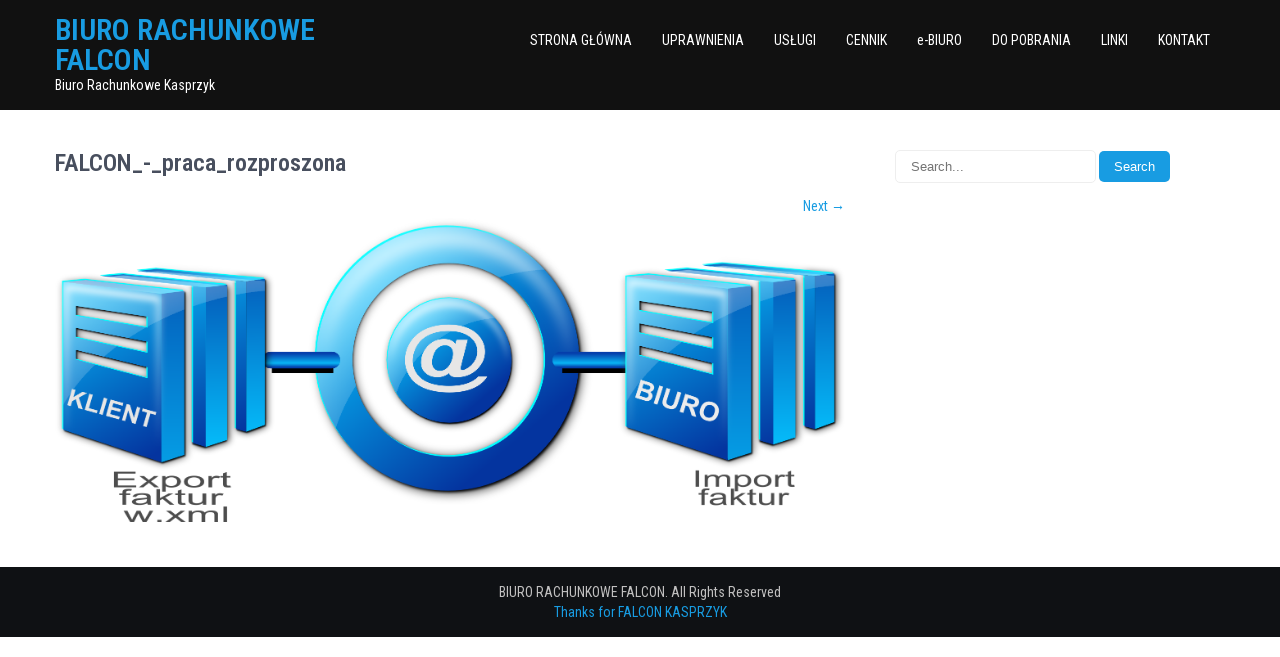

--- FILE ---
content_type: text/html; charset=UTF-8
request_url: http://biuro-falcon.pl/e-biuro/e-optima/falcon_-_praca_rozproszona/
body_size: 8553
content:
<!DOCTYPE html>
<html dir="ltr" lang="pl-PL" prefix="og: https://ogp.me/ns#">
<head>
<meta charset="UTF-8">
<meta name="viewport" content="width=device-width, initial-scale=1">
<link rel="profile" href="http://gmpg.org/xfn/11">
<title>FALCON_-_praca_rozproszona | BIURO RACHUNKOWE FALCON</title>

		<!-- All in One SEO 4.9.3 - aioseo.com -->
	<meta name="robots" content="max-image-preview:large" />
	<link rel="canonical" href="http://biuro-falcon.pl/e-biuro/e-optima/falcon_-_praca_rozproszona/#main" />
	<meta name="generator" content="All in One SEO (AIOSEO) 4.9.3" />
		<meta property="og:locale" content="pl_PL" />
		<meta property="og:site_name" content="BIURO RACHUNKOWE FALCON | Biuro Rachunkowe Kasprzyk" />
		<meta property="og:type" content="article" />
		<meta property="og:title" content="FALCON_-_praca_rozproszona | BIURO RACHUNKOWE FALCON" />
		<meta property="og:url" content="http://biuro-falcon.pl/e-biuro/e-optima/falcon_-_praca_rozproszona/#main" />
		<meta property="article:published_time" content="2016-08-25T18:42:39+00:00" />
		<meta property="article:modified_time" content="2016-09-11T17:00:29+00:00" />
		<meta name="twitter:card" content="summary" />
		<meta name="twitter:title" content="FALCON_-_praca_rozproszona | BIURO RACHUNKOWE FALCON" />
		<script type="application/ld+json" class="aioseo-schema">
			{"@context":"https:\/\/schema.org","@graph":[{"@type":"BreadcrumbList","@id":"http:\/\/biuro-falcon.pl\/e-biuro\/e-optima\/falcon_-_praca_rozproszona\/#main#breadcrumblist","itemListElement":[{"@type":"ListItem","@id":"http:\/\/biuro-falcon.pl#listItem","position":1,"name":"Home","item":"http:\/\/biuro-falcon.pl","nextItem":{"@type":"ListItem","@id":"http:\/\/biuro-falcon.pl\/e-biuro\/e-optima\/falcon_-_praca_rozproszona\/#main#listItem","name":"FALCON_-_praca_rozproszona"}},{"@type":"ListItem","@id":"http:\/\/biuro-falcon.pl\/e-biuro\/e-optima\/falcon_-_praca_rozproszona\/#main#listItem","position":2,"name":"FALCON_-_praca_rozproszona","previousItem":{"@type":"ListItem","@id":"http:\/\/biuro-falcon.pl#listItem","name":"Home"}}]},{"@type":"ItemPage","@id":"http:\/\/biuro-falcon.pl\/e-biuro\/e-optima\/falcon_-_praca_rozproszona\/#main#itempage","url":"http:\/\/biuro-falcon.pl\/e-biuro\/e-optima\/falcon_-_praca_rozproszona\/#main","name":"FALCON_-_praca_rozproszona | BIURO RACHUNKOWE FALCON","inLanguage":"pl-PL","isPartOf":{"@id":"http:\/\/biuro-falcon.pl\/#website"},"breadcrumb":{"@id":"http:\/\/biuro-falcon.pl\/e-biuro\/e-optima\/falcon_-_praca_rozproszona\/#main#breadcrumblist"},"author":{"@id":"http:\/\/biuro-falcon.pl\/author\/admin\/#author"},"creator":{"@id":"http:\/\/biuro-falcon.pl\/author\/admin\/#author"},"datePublished":"2016-08-25T18:42:39+00:00","dateModified":"2016-09-11T17:00:29+00:00"},{"@type":"Person","@id":"http:\/\/biuro-falcon.pl\/#person","name":"admin","image":{"@type":"ImageObject","@id":"http:\/\/biuro-falcon.pl\/e-biuro\/e-optima\/falcon_-_praca_rozproszona\/#main#personImage","url":"https:\/\/secure.gravatar.com\/avatar\/2ea1e3e6d120997609784c3ec3ec5f655a198e4c2626d564795eac4c2db180b3?s=96&d=mm&r=g","width":96,"height":96,"caption":"admin"}},{"@type":"Person","@id":"http:\/\/biuro-falcon.pl\/author\/admin\/#author","url":"http:\/\/biuro-falcon.pl\/author\/admin\/","name":"admin","image":{"@type":"ImageObject","@id":"http:\/\/biuro-falcon.pl\/e-biuro\/e-optima\/falcon_-_praca_rozproszona\/#main#authorImage","url":"https:\/\/secure.gravatar.com\/avatar\/2ea1e3e6d120997609784c3ec3ec5f655a198e4c2626d564795eac4c2db180b3?s=96&d=mm&r=g","width":96,"height":96,"caption":"admin"}},{"@type":"WebSite","@id":"http:\/\/biuro-falcon.pl\/#website","url":"http:\/\/biuro-falcon.pl\/","name":"BIURO RACHUNKOWE FALCON","description":"Biuro Rachunkowe Kasprzyk","inLanguage":"pl-PL","publisher":{"@id":"http:\/\/biuro-falcon.pl\/#person"}}]}
		</script>
		<!-- All in One SEO -->

<link rel='dns-prefetch' href='//fonts.googleapis.com' />
<link rel='dns-prefetch' href='//www.googletagmanager.com' />
<link rel="alternate" type="application/rss+xml" title="BIURO RACHUNKOWE FALCON &raquo; Kanał z wpisami" href="http://biuro-falcon.pl/feed/" />
<link rel="alternate" type="application/rss+xml" title="BIURO RACHUNKOWE FALCON &raquo; Kanał z komentarzami" href="http://biuro-falcon.pl/comments/feed/" />
<link rel="alternate" title="oEmbed (JSON)" type="application/json+oembed" href="http://biuro-falcon.pl/wp-json/oembed/1.0/embed?url=http%3A%2F%2Fbiuro-falcon.pl%2Fe-biuro%2Fe-optima%2Ffalcon_-_praca_rozproszona%2F%23main" />
<link rel="alternate" title="oEmbed (XML)" type="text/xml+oembed" href="http://biuro-falcon.pl/wp-json/oembed/1.0/embed?url=http%3A%2F%2Fbiuro-falcon.pl%2Fe-biuro%2Fe-optima%2Ffalcon_-_praca_rozproszona%2F%23main&#038;format=xml" />
		<!-- This site uses the Google Analytics by MonsterInsights plugin v9.11.1 - Using Analytics tracking - https://www.monsterinsights.com/ -->
		<!-- Note: MonsterInsights is not currently configured on this site. The site owner needs to authenticate with Google Analytics in the MonsterInsights settings panel. -->
					<!-- No tracking code set -->
				<!-- / Google Analytics by MonsterInsights -->
		<style id='wp-img-auto-sizes-contain-inline-css' type='text/css'>
img:is([sizes=auto i],[sizes^="auto," i]){contain-intrinsic-size:3000px 1500px}
/*# sourceURL=wp-img-auto-sizes-contain-inline-css */
</style>
<style id='wp-emoji-styles-inline-css' type='text/css'>

	img.wp-smiley, img.emoji {
		display: inline !important;
		border: none !important;
		box-shadow: none !important;
		height: 1em !important;
		width: 1em !important;
		margin: 0 0.07em !important;
		vertical-align: -0.1em !important;
		background: none !important;
		padding: 0 !important;
	}
/*# sourceURL=wp-emoji-styles-inline-css */
</style>
<style id='wp-block-library-inline-css' type='text/css'>
:root{--wp-block-synced-color:#7a00df;--wp-block-synced-color--rgb:122,0,223;--wp-bound-block-color:var(--wp-block-synced-color);--wp-editor-canvas-background:#ddd;--wp-admin-theme-color:#007cba;--wp-admin-theme-color--rgb:0,124,186;--wp-admin-theme-color-darker-10:#006ba1;--wp-admin-theme-color-darker-10--rgb:0,107,160.5;--wp-admin-theme-color-darker-20:#005a87;--wp-admin-theme-color-darker-20--rgb:0,90,135;--wp-admin-border-width-focus:2px}@media (min-resolution:192dpi){:root{--wp-admin-border-width-focus:1.5px}}.wp-element-button{cursor:pointer}:root .has-very-light-gray-background-color{background-color:#eee}:root .has-very-dark-gray-background-color{background-color:#313131}:root .has-very-light-gray-color{color:#eee}:root .has-very-dark-gray-color{color:#313131}:root .has-vivid-green-cyan-to-vivid-cyan-blue-gradient-background{background:linear-gradient(135deg,#00d084,#0693e3)}:root .has-purple-crush-gradient-background{background:linear-gradient(135deg,#34e2e4,#4721fb 50%,#ab1dfe)}:root .has-hazy-dawn-gradient-background{background:linear-gradient(135deg,#faaca8,#dad0ec)}:root .has-subdued-olive-gradient-background{background:linear-gradient(135deg,#fafae1,#67a671)}:root .has-atomic-cream-gradient-background{background:linear-gradient(135deg,#fdd79a,#004a59)}:root .has-nightshade-gradient-background{background:linear-gradient(135deg,#330968,#31cdcf)}:root .has-midnight-gradient-background{background:linear-gradient(135deg,#020381,#2874fc)}:root{--wp--preset--font-size--normal:16px;--wp--preset--font-size--huge:42px}.has-regular-font-size{font-size:1em}.has-larger-font-size{font-size:2.625em}.has-normal-font-size{font-size:var(--wp--preset--font-size--normal)}.has-huge-font-size{font-size:var(--wp--preset--font-size--huge)}.has-text-align-center{text-align:center}.has-text-align-left{text-align:left}.has-text-align-right{text-align:right}.has-fit-text{white-space:nowrap!important}#end-resizable-editor-section{display:none}.aligncenter{clear:both}.items-justified-left{justify-content:flex-start}.items-justified-center{justify-content:center}.items-justified-right{justify-content:flex-end}.items-justified-space-between{justify-content:space-between}.screen-reader-text{border:0;clip-path:inset(50%);height:1px;margin:-1px;overflow:hidden;padding:0;position:absolute;width:1px;word-wrap:normal!important}.screen-reader-text:focus{background-color:#ddd;clip-path:none;color:#444;display:block;font-size:1em;height:auto;left:5px;line-height:normal;padding:15px 23px 14px;text-decoration:none;top:5px;width:auto;z-index:100000}html :where(.has-border-color){border-style:solid}html :where([style*=border-top-color]){border-top-style:solid}html :where([style*=border-right-color]){border-right-style:solid}html :where([style*=border-bottom-color]){border-bottom-style:solid}html :where([style*=border-left-color]){border-left-style:solid}html :where([style*=border-width]){border-style:solid}html :where([style*=border-top-width]){border-top-style:solid}html :where([style*=border-right-width]){border-right-style:solid}html :where([style*=border-bottom-width]){border-bottom-style:solid}html :where([style*=border-left-width]){border-left-style:solid}html :where(img[class*=wp-image-]){height:auto;max-width:100%}:where(figure){margin:0 0 1em}html :where(.is-position-sticky){--wp-admin--admin-bar--position-offset:var(--wp-admin--admin-bar--height,0px)}@media screen and (max-width:600px){html :where(.is-position-sticky){--wp-admin--admin-bar--position-offset:0px}}

/*# sourceURL=wp-block-library-inline-css */
</style><style id='global-styles-inline-css' type='text/css'>
:root{--wp--preset--aspect-ratio--square: 1;--wp--preset--aspect-ratio--4-3: 4/3;--wp--preset--aspect-ratio--3-4: 3/4;--wp--preset--aspect-ratio--3-2: 3/2;--wp--preset--aspect-ratio--2-3: 2/3;--wp--preset--aspect-ratio--16-9: 16/9;--wp--preset--aspect-ratio--9-16: 9/16;--wp--preset--color--black: #000000;--wp--preset--color--cyan-bluish-gray: #abb8c3;--wp--preset--color--white: #ffffff;--wp--preset--color--pale-pink: #f78da7;--wp--preset--color--vivid-red: #cf2e2e;--wp--preset--color--luminous-vivid-orange: #ff6900;--wp--preset--color--luminous-vivid-amber: #fcb900;--wp--preset--color--light-green-cyan: #7bdcb5;--wp--preset--color--vivid-green-cyan: #00d084;--wp--preset--color--pale-cyan-blue: #8ed1fc;--wp--preset--color--vivid-cyan-blue: #0693e3;--wp--preset--color--vivid-purple: #9b51e0;--wp--preset--gradient--vivid-cyan-blue-to-vivid-purple: linear-gradient(135deg,rgb(6,147,227) 0%,rgb(155,81,224) 100%);--wp--preset--gradient--light-green-cyan-to-vivid-green-cyan: linear-gradient(135deg,rgb(122,220,180) 0%,rgb(0,208,130) 100%);--wp--preset--gradient--luminous-vivid-amber-to-luminous-vivid-orange: linear-gradient(135deg,rgb(252,185,0) 0%,rgb(255,105,0) 100%);--wp--preset--gradient--luminous-vivid-orange-to-vivid-red: linear-gradient(135deg,rgb(255,105,0) 0%,rgb(207,46,46) 100%);--wp--preset--gradient--very-light-gray-to-cyan-bluish-gray: linear-gradient(135deg,rgb(238,238,238) 0%,rgb(169,184,195) 100%);--wp--preset--gradient--cool-to-warm-spectrum: linear-gradient(135deg,rgb(74,234,220) 0%,rgb(151,120,209) 20%,rgb(207,42,186) 40%,rgb(238,44,130) 60%,rgb(251,105,98) 80%,rgb(254,248,76) 100%);--wp--preset--gradient--blush-light-purple: linear-gradient(135deg,rgb(255,206,236) 0%,rgb(152,150,240) 100%);--wp--preset--gradient--blush-bordeaux: linear-gradient(135deg,rgb(254,205,165) 0%,rgb(254,45,45) 50%,rgb(107,0,62) 100%);--wp--preset--gradient--luminous-dusk: linear-gradient(135deg,rgb(255,203,112) 0%,rgb(199,81,192) 50%,rgb(65,88,208) 100%);--wp--preset--gradient--pale-ocean: linear-gradient(135deg,rgb(255,245,203) 0%,rgb(182,227,212) 50%,rgb(51,167,181) 100%);--wp--preset--gradient--electric-grass: linear-gradient(135deg,rgb(202,248,128) 0%,rgb(113,206,126) 100%);--wp--preset--gradient--midnight: linear-gradient(135deg,rgb(2,3,129) 0%,rgb(40,116,252) 100%);--wp--preset--font-size--small: 13px;--wp--preset--font-size--medium: 20px;--wp--preset--font-size--large: 36px;--wp--preset--font-size--x-large: 42px;--wp--preset--spacing--20: 0.44rem;--wp--preset--spacing--30: 0.67rem;--wp--preset--spacing--40: 1rem;--wp--preset--spacing--50: 1.5rem;--wp--preset--spacing--60: 2.25rem;--wp--preset--spacing--70: 3.38rem;--wp--preset--spacing--80: 5.06rem;--wp--preset--shadow--natural: 6px 6px 9px rgba(0, 0, 0, 0.2);--wp--preset--shadow--deep: 12px 12px 50px rgba(0, 0, 0, 0.4);--wp--preset--shadow--sharp: 6px 6px 0px rgba(0, 0, 0, 0.2);--wp--preset--shadow--outlined: 6px 6px 0px -3px rgb(255, 255, 255), 6px 6px rgb(0, 0, 0);--wp--preset--shadow--crisp: 6px 6px 0px rgb(0, 0, 0);}:where(.is-layout-flex){gap: 0.5em;}:where(.is-layout-grid){gap: 0.5em;}body .is-layout-flex{display: flex;}.is-layout-flex{flex-wrap: wrap;align-items: center;}.is-layout-flex > :is(*, div){margin: 0;}body .is-layout-grid{display: grid;}.is-layout-grid > :is(*, div){margin: 0;}:where(.wp-block-columns.is-layout-flex){gap: 2em;}:where(.wp-block-columns.is-layout-grid){gap: 2em;}:where(.wp-block-post-template.is-layout-flex){gap: 1.25em;}:where(.wp-block-post-template.is-layout-grid){gap: 1.25em;}.has-black-color{color: var(--wp--preset--color--black) !important;}.has-cyan-bluish-gray-color{color: var(--wp--preset--color--cyan-bluish-gray) !important;}.has-white-color{color: var(--wp--preset--color--white) !important;}.has-pale-pink-color{color: var(--wp--preset--color--pale-pink) !important;}.has-vivid-red-color{color: var(--wp--preset--color--vivid-red) !important;}.has-luminous-vivid-orange-color{color: var(--wp--preset--color--luminous-vivid-orange) !important;}.has-luminous-vivid-amber-color{color: var(--wp--preset--color--luminous-vivid-amber) !important;}.has-light-green-cyan-color{color: var(--wp--preset--color--light-green-cyan) !important;}.has-vivid-green-cyan-color{color: var(--wp--preset--color--vivid-green-cyan) !important;}.has-pale-cyan-blue-color{color: var(--wp--preset--color--pale-cyan-blue) !important;}.has-vivid-cyan-blue-color{color: var(--wp--preset--color--vivid-cyan-blue) !important;}.has-vivid-purple-color{color: var(--wp--preset--color--vivid-purple) !important;}.has-black-background-color{background-color: var(--wp--preset--color--black) !important;}.has-cyan-bluish-gray-background-color{background-color: var(--wp--preset--color--cyan-bluish-gray) !important;}.has-white-background-color{background-color: var(--wp--preset--color--white) !important;}.has-pale-pink-background-color{background-color: var(--wp--preset--color--pale-pink) !important;}.has-vivid-red-background-color{background-color: var(--wp--preset--color--vivid-red) !important;}.has-luminous-vivid-orange-background-color{background-color: var(--wp--preset--color--luminous-vivid-orange) !important;}.has-luminous-vivid-amber-background-color{background-color: var(--wp--preset--color--luminous-vivid-amber) !important;}.has-light-green-cyan-background-color{background-color: var(--wp--preset--color--light-green-cyan) !important;}.has-vivid-green-cyan-background-color{background-color: var(--wp--preset--color--vivid-green-cyan) !important;}.has-pale-cyan-blue-background-color{background-color: var(--wp--preset--color--pale-cyan-blue) !important;}.has-vivid-cyan-blue-background-color{background-color: var(--wp--preset--color--vivid-cyan-blue) !important;}.has-vivid-purple-background-color{background-color: var(--wp--preset--color--vivid-purple) !important;}.has-black-border-color{border-color: var(--wp--preset--color--black) !important;}.has-cyan-bluish-gray-border-color{border-color: var(--wp--preset--color--cyan-bluish-gray) !important;}.has-white-border-color{border-color: var(--wp--preset--color--white) !important;}.has-pale-pink-border-color{border-color: var(--wp--preset--color--pale-pink) !important;}.has-vivid-red-border-color{border-color: var(--wp--preset--color--vivid-red) !important;}.has-luminous-vivid-orange-border-color{border-color: var(--wp--preset--color--luminous-vivid-orange) !important;}.has-luminous-vivid-amber-border-color{border-color: var(--wp--preset--color--luminous-vivid-amber) !important;}.has-light-green-cyan-border-color{border-color: var(--wp--preset--color--light-green-cyan) !important;}.has-vivid-green-cyan-border-color{border-color: var(--wp--preset--color--vivid-green-cyan) !important;}.has-pale-cyan-blue-border-color{border-color: var(--wp--preset--color--pale-cyan-blue) !important;}.has-vivid-cyan-blue-border-color{border-color: var(--wp--preset--color--vivid-cyan-blue) !important;}.has-vivid-purple-border-color{border-color: var(--wp--preset--color--vivid-purple) !important;}.has-vivid-cyan-blue-to-vivid-purple-gradient-background{background: var(--wp--preset--gradient--vivid-cyan-blue-to-vivid-purple) !important;}.has-light-green-cyan-to-vivid-green-cyan-gradient-background{background: var(--wp--preset--gradient--light-green-cyan-to-vivid-green-cyan) !important;}.has-luminous-vivid-amber-to-luminous-vivid-orange-gradient-background{background: var(--wp--preset--gradient--luminous-vivid-amber-to-luminous-vivid-orange) !important;}.has-luminous-vivid-orange-to-vivid-red-gradient-background{background: var(--wp--preset--gradient--luminous-vivid-orange-to-vivid-red) !important;}.has-very-light-gray-to-cyan-bluish-gray-gradient-background{background: var(--wp--preset--gradient--very-light-gray-to-cyan-bluish-gray) !important;}.has-cool-to-warm-spectrum-gradient-background{background: var(--wp--preset--gradient--cool-to-warm-spectrum) !important;}.has-blush-light-purple-gradient-background{background: var(--wp--preset--gradient--blush-light-purple) !important;}.has-blush-bordeaux-gradient-background{background: var(--wp--preset--gradient--blush-bordeaux) !important;}.has-luminous-dusk-gradient-background{background: var(--wp--preset--gradient--luminous-dusk) !important;}.has-pale-ocean-gradient-background{background: var(--wp--preset--gradient--pale-ocean) !important;}.has-electric-grass-gradient-background{background: var(--wp--preset--gradient--electric-grass) !important;}.has-midnight-gradient-background{background: var(--wp--preset--gradient--midnight) !important;}.has-small-font-size{font-size: var(--wp--preset--font-size--small) !important;}.has-medium-font-size{font-size: var(--wp--preset--font-size--medium) !important;}.has-large-font-size{font-size: var(--wp--preset--font-size--large) !important;}.has-x-large-font-size{font-size: var(--wp--preset--font-size--x-large) !important;}
/*# sourceURL=global-styles-inline-css */
</style>

<style id='classic-theme-styles-inline-css' type='text/css'>
/*! This file is auto-generated */
.wp-block-button__link{color:#fff;background-color:#32373c;border-radius:9999px;box-shadow:none;text-decoration:none;padding:calc(.667em + 2px) calc(1.333em + 2px);font-size:1.125em}.wp-block-file__button{background:#32373c;color:#fff;text-decoration:none}
/*# sourceURL=/wp-includes/css/classic-themes.min.css */
</style>
<link rel='stylesheet' id='worldwide-font-css' href='//fonts.googleapis.com/css?family=Roboto+Condensed%3A300%2C400%2C600%2C700%2C800%2C900&#038;ver=6.9' type='text/css' media='all' />
<link rel='stylesheet' id='worldwide-basic-style-css' href='http://biuro-falcon.pl/wp-content/themes/worldwide/style.css?ver=6.9' type='text/css' media='all' />
<link rel='stylesheet' id='worldwide-responsive-css' href='http://biuro-falcon.pl/wp-content/themes/worldwide/css/responsive.css?ver=6.9' type='text/css' media='all' />
<link rel='stylesheet' id='worldwide-basic-css' href='http://biuro-falcon.pl/wp-content/themes/worldwide/css/basic.css?ver=6.9' type='text/css' media='all' />
<link rel="https://api.w.org/" href="http://biuro-falcon.pl/wp-json/" /><link rel="alternate" title="JSON" type="application/json" href="http://biuro-falcon.pl/wp-json/wp/v2/media/196" /><link rel="EditURI" type="application/rsd+xml" title="RSD" href="http://biuro-falcon.pl/xmlrpc.php?rsd" />
<meta name="generator" content="WordPress 6.9" />
<link rel='shortlink' href='http://biuro-falcon.pl/?p=196' />
<meta name="generator" content="Site Kit by Google 1.170.0" />        	<style type="text/css"> 
					
					a, .articlelists h2 a:hover,
					#sidebar ul li a:hover,					
					.footer ul li a:hover, .footer ul li.current_page_item a,							
					.left a:hover,
					.articlelists h4 a:hover,
					.recent-post h6 a:hover,
					.postmeta a:hover,					
					.logo h1 span,
					.recent-post .morebtn:hover,
					.recent-post .morebtn,								
					.headernav ul li a:hover, 
					.headernav ul li.current_page_item a, 
					.headernav ul li.current_page_item ul li a:hover, 
					.headernav ul li.current-menu-ancestor a.parent, 
					.headernav ul li.current-menu-ancestor ul.sub-menu li.current_page_item a, 
					.headernav ul li.current-menu-ancestor ul.sub-menu li a:hover
					{ color:#189ce2;}
					 
					
					.pagination .nav-links span.current, 
					.pagination .nav-links a:hover,
					#commentform input#submit:hover,										
					.nivo-controlNav a.active,					
					.wpcf7 input[type='submit'],						
					input.search-submit,					
					.slide_info .slideMore,
					.homeblogpost .articlelists .ReadMore					
					{ background-color:#189ce2 ;}
					
					.slide_info .slideMore					
					{ border-color:#189ce2 ;}					
					
					
			</style> 

<!-- Znaczniki meta Google AdSense dodane przez Site Kit -->
<meta name="google-adsense-platform-account" content="ca-host-pub-2644536267352236">
<meta name="google-adsense-platform-domain" content="sitekit.withgoogle.com">
<!-- Zakończ dodawanie meta znaczników Google AdSense przez Site Kit -->
<link rel="icon" href="http://biuro-falcon.pl/wp-content/uploads/2016/08/LOGO-FALCON-SZARE-male-150x94.png" sizes="32x32" />
<link rel="icon" href="http://biuro-falcon.pl/wp-content/uploads/2016/08/LOGO-FALCON-SZARE-male.png" sizes="192x192" />
<link rel="apple-touch-icon" href="http://biuro-falcon.pl/wp-content/uploads/2016/08/LOGO-FALCON-SZARE-male.png" />
<meta name="msapplication-TileImage" content="http://biuro-falcon.pl/wp-content/uploads/2016/08/LOGO-FALCON-SZARE-male.png" />
</head>
<body class="attachment wp-singular attachment-template-default attachmentid-196 attachment-png wp-embed-responsive wp-theme-worldwide">


<div class="header">
  <div class="container">
    <div class="logo">  
         
      <h1><a href="http://biuro-falcon.pl/" rel="home">BIURO RACHUNKOWE FALCON</a></h1>
      					<p>Biuro Rachunkowe Kasprzyk</p> 
            </div>    
    <div class="widget-right">
      <div class="toggle">
        <a class="toggleMenu" href="#">Menu</a>
      </div> 
      <div class="headernav">
        <div class="menu-moje-menu-container"><ul id="menu-moje-menu" class="menu"><li id="menu-item-46" class="menu-item menu-item-type-post_type menu-item-object-page menu-item-home menu-item-has-children menu-item-46"><a href="http://biuro-falcon.pl/">STRONA GŁÓWNA</a>
<ul class="sub-menu">
	<li id="menu-item-49" class="menu-item menu-item-type-post_type menu-item-object-page menu-item-privacy-policy menu-item-49"><a rel="privacy-policy" href="http://biuro-falcon.pl/strona-glowna/polityka-prywatnosci-i-cookies/">Polityka prywatności i cookies</a></li>
</ul>
</li>
<li id="menu-item-43" class="menu-item menu-item-type-post_type menu-item-object-page menu-item-43"><a href="http://biuro-falcon.pl/uprawnienia/">UPRAWNIENIA</a></li>
<li id="menu-item-61" class="menu-item menu-item-type-post_type menu-item-object-page menu-item-has-children menu-item-61"><a href="http://biuro-falcon.pl/uslugi/">USŁUGI</a>
<ul class="sub-menu">
	<li id="menu-item-70" class="menu-item menu-item-type-post_type menu-item-object-page menu-item-70"><a href="http://biuro-falcon.pl/uslugi/ryczalt/">Ryczałt ewidencjonowany (R)</a></li>
	<li id="menu-item-69" class="menu-item menu-item-type-post_type menu-item-object-page menu-item-69"><a href="http://biuro-falcon.pl/uslugi/kpir/">Księga przychodów i rozchodów (KPiR)</a></li>
	<li id="menu-item-136" class="menu-item menu-item-type-post_type menu-item-object-page menu-item-136"><a href="http://biuro-falcon.pl/uslugi/pelna-ksiegowosc/">Pełna księgowość (KH)</a></li>
	<li id="menu-item-134" class="menu-item menu-item-type-post_type menu-item-object-page menu-item-134"><a href="http://biuro-falcon.pl/uslugi/kadry-i-place/">Kadry i płace</a></li>
	<li id="menu-item-133" class="menu-item menu-item-type-post_type menu-item-object-page menu-item-133"><a href="http://biuro-falcon.pl/uslugi/deklaracje-roczne/">Deklaracje roczne</a></li>
	<li id="menu-item-131" class="menu-item menu-item-type-post_type menu-item-object-page menu-item-131"><a href="http://biuro-falcon.pl/uslugi/rejestracja-firm/">Rejestracja firm</a></li>
	<li id="menu-item-130" class="menu-item menu-item-type-post_type menu-item-object-page menu-item-130"><a href="http://biuro-falcon.pl/uslugi/biznesplan/">Biznesplan</a></li>
	<li id="menu-item-129" class="menu-item menu-item-type-post_type menu-item-object-page menu-item-129"><a href="http://biuro-falcon.pl/uslugi/bhp/">BHP</a></li>
	<li id="menu-item-279" class="menu-item menu-item-type-post_type menu-item-object-page menu-item-279"><a href="http://biuro-falcon.pl/uslugi/jpk/">JPK</a></li>
</ul>
</li>
<li id="menu-item-98" class="menu-item menu-item-type-post_type menu-item-object-page menu-item-has-children menu-item-98"><a href="http://biuro-falcon.pl/cennik/">CENNIK</a>
<ul class="sub-menu">
	<li id="menu-item-128" class="menu-item menu-item-type-post_type menu-item-object-page menu-item-128"><a href="http://biuro-falcon.pl/cennik/promocje/">Promocje</a></li>
</ul>
</li>
<li id="menu-item-103" class="menu-item menu-item-type-post_type menu-item-object-page menu-item-has-children menu-item-103"><a href="http://biuro-falcon.pl/e-biuro/">e-BIURO</a>
<ul class="sub-menu">
	<li id="menu-item-125" class="menu-item menu-item-type-post_type menu-item-object-page menu-item-125"><a href="http://biuro-falcon.pl/e-biuro/e-pit/">e-PIT</a></li>
	<li id="menu-item-124" class="menu-item menu-item-type-post_type menu-item-object-page menu-item-124"><a href="http://biuro-falcon.pl/e-biuro/e-optima/">e-OPTIMA</a></li>
	<li id="menu-item-126" class="menu-item menu-item-type-post_type menu-item-object-page menu-item-126"><a href="http://biuro-falcon.pl/e-biuro/e-platforma/">e-PLATFORMA</a></li>
</ul>
</li>
<li id="menu-item-112" class="menu-item menu-item-type-post_type menu-item-object-page menu-item-112"><a href="http://biuro-falcon.pl/do-pobrania/">DO POBRANIA</a></li>
<li id="menu-item-115" class="menu-item menu-item-type-post_type menu-item-object-page menu-item-115"><a href="http://biuro-falcon.pl/linki/">LINKI</a></li>
<li id="menu-item-120" class="menu-item menu-item-type-post_type menu-item-object-page menu-item-120"><a href="http://biuro-falcon.pl/kontakt/">KONTAKT</a></li>
</ul></div>      </div><!-- .headernav--> 
      <div class="clear"></div> 
    </div><!--.widget-right-->
    <div class="clear"></div>         
  </div> <!-- container -->
</div>


<div class="container">
     <div class="pagewrapper">
        <section class="site-main">
			    
                <article id="post-196" class="post-196 attachment type-attachment status-inherit hentry">
                    <header class="entry-header">
                        <h1 class="entry-title">FALCON_-_praca_rozproszona</h1>    
                           
                        <nav role="navigation" id="image-navigation" class="image-navigation">
                            <div class="nav-previous"></div>
                            <div class="nav-next"><a href='http://biuro-falcon.pl/e-biuro/e-optima/falcon_-_szkic_do_e-biura_3/#main'>Next <span class="meta-nav">&rarr;</span></a></div>
                        </nav><!-- #image-navigation -->
                    </header><!-- .entry-header -->
    
                    <div class="entry-content">
                        <div class="entry-attachment">
                            <div class="attachment">
                                <a href="http://biuro-falcon.pl/e-biuro/e-optima/falcon_-_praca_rozproszona/#main" rel="attachment"><img width="1200" height="465" src="http://biuro-falcon.pl/wp-content/uploads/2016/08/FALCON_-_praca_rozproszona.png" class="attachment-1200x1200 size-1200x1200" alt="" decoding="async" fetchpriority="high" srcset="http://biuro-falcon.pl/wp-content/uploads/2016/08/FALCON_-_praca_rozproszona.png 1927w, http://biuro-falcon.pl/wp-content/uploads/2016/08/FALCON_-_praca_rozproszona-300x116.png 300w, http://biuro-falcon.pl/wp-content/uploads/2016/08/FALCON_-_praca_rozproszona-768x298.png 768w, http://biuro-falcon.pl/wp-content/uploads/2016/08/FALCON_-_praca_rozproszona-1024x397.png 1024w, http://biuro-falcon.pl/wp-content/uploads/2016/08/FALCON_-_praca_rozproszona-150x58.png 150w" sizes="(max-width: 1200px) 100vw, 1200px" /></a>                            </div><!-- .attachment -->    
                                                    </div><!-- .entry-attachment -->    
                                            </div><!-- .entry-content -->
    
                                    </article><!-- #post-## -->
    
                    
            
        </section>
        <div id="sidebar">    
    <aside id="search-2" class="widget widget_search">
<form role="search" method="get" class="search-form" action="http://biuro-falcon.pl/">
	<label>		
		<input type="search" class="search-field" placeholder="Search..." value="" name="s">
	</label>
	<input type="submit" class="search-submit" value="Search">
</form>
</aside>	
</div><!-- sidebar -->        <div class="clear"></div>
    </div>
</div>

<div id="footer">

	<div class="container">
                        
            
                <div class="clear"></div>
    </div><!--end .container--> 
    
    <div class="creditwrapper">
    	<div class="container">
            <p>BIURO RACHUNKOWE FALCON. All Rights Reserved</p>
            <p><a href="https://www.google.com/search?client=firefox-b-d&#038;q=ksiegowosc+kasprzyk+falcon/" target="_blank">Thanks for FALCON KASPRZYK</a></p>
        </div>
    </div><!--end .creditwrapper-->
</div><!--end .footer-wrapper-->
<script type="speculationrules">
{"prefetch":[{"source":"document","where":{"and":[{"href_matches":"/*"},{"not":{"href_matches":["/wp-*.php","/wp-admin/*","/wp-content/uploads/*","/wp-content/*","/wp-content/plugins/*","/wp-content/themes/worldwide/*","/*\\?(.+)"]}},{"not":{"selector_matches":"a[rel~=\"nofollow\"]"}},{"not":{"selector_matches":".no-prefetch, .no-prefetch a"}}]},"eagerness":"conservative"}]}
</script>
<script id="wp-emoji-settings" type="application/json">
{"baseUrl":"https://s.w.org/images/core/emoji/17.0.2/72x72/","ext":".png","svgUrl":"https://s.w.org/images/core/emoji/17.0.2/svg/","svgExt":".svg","source":{"concatemoji":"http://biuro-falcon.pl/wp-includes/js/wp-emoji-release.min.js?ver=6.9"}}
</script>
<script type="module">
/* <![CDATA[ */
/*! This file is auto-generated */
const a=JSON.parse(document.getElementById("wp-emoji-settings").textContent),o=(window._wpemojiSettings=a,"wpEmojiSettingsSupports"),s=["flag","emoji"];function i(e){try{var t={supportTests:e,timestamp:(new Date).valueOf()};sessionStorage.setItem(o,JSON.stringify(t))}catch(e){}}function c(e,t,n){e.clearRect(0,0,e.canvas.width,e.canvas.height),e.fillText(t,0,0);t=new Uint32Array(e.getImageData(0,0,e.canvas.width,e.canvas.height).data);e.clearRect(0,0,e.canvas.width,e.canvas.height),e.fillText(n,0,0);const a=new Uint32Array(e.getImageData(0,0,e.canvas.width,e.canvas.height).data);return t.every((e,t)=>e===a[t])}function p(e,t){e.clearRect(0,0,e.canvas.width,e.canvas.height),e.fillText(t,0,0);var n=e.getImageData(16,16,1,1);for(let e=0;e<n.data.length;e++)if(0!==n.data[e])return!1;return!0}function u(e,t,n,a){switch(t){case"flag":return n(e,"\ud83c\udff3\ufe0f\u200d\u26a7\ufe0f","\ud83c\udff3\ufe0f\u200b\u26a7\ufe0f")?!1:!n(e,"\ud83c\udde8\ud83c\uddf6","\ud83c\udde8\u200b\ud83c\uddf6")&&!n(e,"\ud83c\udff4\udb40\udc67\udb40\udc62\udb40\udc65\udb40\udc6e\udb40\udc67\udb40\udc7f","\ud83c\udff4\u200b\udb40\udc67\u200b\udb40\udc62\u200b\udb40\udc65\u200b\udb40\udc6e\u200b\udb40\udc67\u200b\udb40\udc7f");case"emoji":return!a(e,"\ud83e\u1fac8")}return!1}function f(e,t,n,a){let r;const o=(r="undefined"!=typeof WorkerGlobalScope&&self instanceof WorkerGlobalScope?new OffscreenCanvas(300,150):document.createElement("canvas")).getContext("2d",{willReadFrequently:!0}),s=(o.textBaseline="top",o.font="600 32px Arial",{});return e.forEach(e=>{s[e]=t(o,e,n,a)}),s}function r(e){var t=document.createElement("script");t.src=e,t.defer=!0,document.head.appendChild(t)}a.supports={everything:!0,everythingExceptFlag:!0},new Promise(t=>{let n=function(){try{var e=JSON.parse(sessionStorage.getItem(o));if("object"==typeof e&&"number"==typeof e.timestamp&&(new Date).valueOf()<e.timestamp+604800&&"object"==typeof e.supportTests)return e.supportTests}catch(e){}return null}();if(!n){if("undefined"!=typeof Worker&&"undefined"!=typeof OffscreenCanvas&&"undefined"!=typeof URL&&URL.createObjectURL&&"undefined"!=typeof Blob)try{var e="postMessage("+f.toString()+"("+[JSON.stringify(s),u.toString(),c.toString(),p.toString()].join(",")+"));",a=new Blob([e],{type:"text/javascript"});const r=new Worker(URL.createObjectURL(a),{name:"wpTestEmojiSupports"});return void(r.onmessage=e=>{i(n=e.data),r.terminate(),t(n)})}catch(e){}i(n=f(s,u,c,p))}t(n)}).then(e=>{for(const n in e)a.supports[n]=e[n],a.supports.everything=a.supports.everything&&a.supports[n],"flag"!==n&&(a.supports.everythingExceptFlag=a.supports.everythingExceptFlag&&a.supports[n]);var t;a.supports.everythingExceptFlag=a.supports.everythingExceptFlag&&!a.supports.flag,a.supports.everything||((t=a.source||{}).concatemoji?r(t.concatemoji):t.wpemoji&&t.twemoji&&(r(t.twemoji),r(t.wpemoji)))});
//# sourceURL=http://biuro-falcon.pl/wp-includes/js/wp-emoji-loader.min.js
/* ]]> */
</script>

</body>
</html>

--- FILE ---
content_type: text/css
request_url: http://biuro-falcon.pl/wp-content/themes/worldwide/style.css?ver=6.9
body_size: 3234
content:
/*
Theme Name: Worldwide
Theme URI: https://www.theclassictemplates.com/products/free-worldwide-wordpress-template/
Author: Classic Template
Author URI: https://www.theclassictemplates.com/
Description: Worldwide is a multipurpose theme suitable for accountant, advertising, consulting, finance, financial, insurance, marketing, software, company, agency, blogger, creative and professional portfolio, business, art, adventure, sports, travel journal, travel Blogger, tour planner, corporate, informative, agencies, travel, design, art, personal, restaurant, sport, medical, startup, corporate, business, ecommerce, freelancers or any type of online agency or firm you will want to use this cool design for your website. It has a responsive layout that fits in all devices screen sizes. The theme is SEO-friendly therefore your website will rank soon on major search engines. It is implemented on bootstrap framework and has secure and clean codes. It is also a translation-ready theme.
Version: 1.7.8
Tested up to: 6.7
Requires PHP: 7.2
Requires at least: 5.0
License: GNU General Public License version 2 or later
License URI: http://www.gnu.org/licenses/gpl-2.0.html
Text Domain: worldwide
Tags: blog, two-columns, custom-colors, right-sidebar, custom-logo, footer-widgets, sticky-post, custom-header, featured-images, editor-style, custom-background, custom-menu, threaded-comments, theme-options, translation-ready

Worldwide WordPress Theme has been created by Classic Template(theclassictemplates.com), 2016.
Worldwide WordPress Theme is released under the terms of GNU GPL
*/

*{
margin:0;
padding:0;
outline:none;
}
img{
border:none;
margin:0;
padding:0;
height:auto;
max-width:100%;
}
body{
background-color:#fff;
margin:0;
padding:0;
line-height:20px;
font-size:14px;
color:#5c5c5c;
font-family: 'Roboto Condensed', sans-serif;
-ms-word-wrap:break-word;
word-wrap:break-word;
-webkit-box-sizing: border-box;
-moz-box-sizing: border-box;
box-sizing: border-box;
}
.wp-caption,
.wp-caption-text,
.sticky,
.gallery-caption,
.aligncenter{
margin:0;
padding:0;
}
p{
margin:0;
padding:0;
}
.clear{
clear:both;
}
a{
color:#d34618;
text-decoration:none;
}
a:hover{
color:#ba7101;
}
.alignnone,.header-banner img{ width:100% !important;}
img.alignleft, .alignleft{ float:left; margin:0 15px 0 0; padding:5px; border:1px solid #f6f4f4;}
img.alignright, .alignright{ float:right; margin:0 0 0 15px; padding:5px; border:1px solid #f6f4f4;}
.tag-sticky-2{ background-color:#f6f4f4; padding:20px;}

.entry-content ol li, .entry-content ul li{ margin-left:15px;}
ul li ul, ul li ul li ul, ol li ol, ol li ol li ol{ margin-left:10px;}
h1,h2,h3,h4,h5,h6{ color:#484f5e; font-family:'Roboto Condensed', sans-serif; margin:0 0 20px; padding:0; line-height:1.1; font-weight:400; }
.left{ float:left;}
.right{ float:right;}
h2.section_title{font-weight:400; text-align:center; padding-bottom:20px; margin-bottom:40px; position:relative; color:#111;}
h2.section_title::after{ content:""; position:absolute; width:48px; height:1px; background-color:#292929; bottom:0; left:0; right:0; margin:auto;}

/*default pagination*/
.pagination{display:table; clear:both;}
.pagination .nav-links{ margin:20px 0;}
.pagination .nav-links a{ margin-right:0; background:#646262; color:#fff; padding:5px 10px;}
.pagination .nav-links span.current, .pagination .nav-links a:hover { padding:5px 10px; background:#d34618; color:#fff;}

.postmeta{padding:5px 0; color:#999;}
.postmeta a{color:#999;}
.postmeta a:hover{color:#d34618;}

#comment-nav-above .nav-previous, #comment-nav-below .nav-previous{ float:none !important; margin:10px 0;}
ol.comment-list li{ list-style:none; margin-bottom:5px;}

body.wp-custom-logo .logo h1{ display:none;}
.logo{float:left; width:25%; z-index:999; color:#fff; padding:15px 0;}
.logo img{ height:51px; width:auto;}
.logo h1{font-weight:600; margin:0; line-height:30px; color:#fff; font-size:30px; }
.logo h1 span{ color:#d34618;}
.logo p{ color:#fff;}

.widget-right{ float:right; text-align:right;}
.header{width:100%; z-index:999; background-color:#111111; }
.fixed-header {position:fixed !important; top:auto; background-color:#111111;}
.container{ width:1170px; margin:0 auto; position:relative;}
/*header menu css*/
.toggle{display: block;}
.toggle a{width:100%; color:#ffffff; background:url(images/mobile_nav_right.png) no-repeat right center #3e3e3e; padding:10px 10px; font-size:16px; text-align:left; display:none;}
.toggle a:hover{color:#ffffff !important;}
.headernav{ padding:0;}
.headernav ul { margin:0; padding:0; font-family:'Roboto Condensed', sans-serif; font-weight:400; font-size:14px; }
.headernav ul li{ display:inline-block; float:left; margin:0; position:relative; text-align:center;}
.headernav ul li a{ padding:30px 15px; display:block; }
.headernav ul li:last-child a{ border-right:none; }
.headernav ul li ul li{display:block; position:relative; float:none; top:-1px; border-bottom:1px solid #777;}
.headernav ul li ul li a{display:block; padding-top:10px; padding-bottom:10px; position:relative; top:1px; text-align:left;  border-right:none; }
.headernav ul li a, .headernav ul li.current_page_item ul.sub-menu li a, .headernav ul li.current-menu-ancestor ul.sub-menu li a{ color:#fff;}

.headernav ul li a:hover, .headernav ul li.current_page_item a, .headernav ul li.current_page_item ul li a:hover, .headernav ul li.current-menu-ancestor a.parent, .headernav ul li.current-menu-ancestor ul.sub-menu li.current_page_item a, .headernav ul li.current-menu-ancestor ul.sub-menu li a:hover{color:#d34618;}

.headernav ul li ul{display:none; z-index:9999999; position:relative;}
.headernav ul li:hover > ul{display:block; width:200px; position:absolute; left:0; text-align:left; background-color:rgba(0,0,0,0.3);}
.headernav ul li:hover ul li ul{display:none; position:relative;}
.headernav ul li:hover ul li:hover > ul{display:block; position:absolute; left:200px; top:1px;}
.headernav ul li:hover > ul li a{ border-radius: 0px;}

/* = Services section css
-------------------------------------------------------------- */
.last_column{clear:right; margin-right:0 !important; }
.first_column{clear:right; margin-left:0 !important;}

/* = Page lay out css
-------------------------------------------------------------- */
.site-main{ width:790px; margin:0; padding:0; float:left;}
.sitefull{ width:100% !important; float:none !important;}
.sitefull p{ margin-bottom:15px;}
.fullwidth{ width:100% !important; float:none !important;}
.pagewrapper{ padding:40px 0;}
h2.section-title{font-weight:600; font-size:32px; color:#3a3a3a; margin:0 0 20px 0;}
h1.entry-title{ font-size:24px; font-weight:600;}
.pagewrapper p{ margin-bottom:20px; line-height:20px;}
.articlelists{ margin:0 0 25px 0; padding-bottom:25px; border-bottom:1px solid #f7f7f7;  }
.articlelists h4{ margin-bottom:10px; font-size:20px; font-weight:600;}
.articlelists h4 a{ color:#484f5e;}
.articlelists h4 a:hover{ color:#d34618;}
.articlelists p{ margin-bottom:20px;}
.blog-meta{ font-style:italic; margin-bottom:8px;}
.post-date, .post-comment, .post-categories{ display:inline; color:#000000;}
.single_title{ margin-bottom:5px;}
.BlogPosts{ width:31.2%; float:left; margin:0 3% 0 0;}
.BlogPosts img{ width:100%;}
.BlogPosts h2{ margin:10px 0; font-size:22px; }
.post-thumb{ width:35%; float:left; margin:5px 25px 5px 0; height:175px; overflow:hidden;}
.post-thumb img{ width:100%;}

.homeblogpost .articlelists{ width:30%; margin:0 5% 5% 0; float:left; -moz-box-sizing:border-box; -webkit-box-sizing:border-box; box-sizing:border-box; border:none; padding:0; position:relative;}
.homeblogpost .articlelists .post-thumb{ float:none; width:auto; margin:0; height:200px; overflow:hidden;}
.homeblogpost .articlelists .post-thumb img{ width:100%; height:auto;}
.homeblogpost .articlelists h4{ margin:20px 0 10px; font-size:18px; font-weight:400; border-bottom:1px dotted #ccc; padding-bottom:10px;}
.homeblogpost .articlelists .postmeta{ display:block; color:#999; }
.homeblogpost .articlelists .postmeta a, .homeblogpost .articlelists .post-date{ color:#999;}

.homeblogpost .articlelists .ReadMore{ background-color:#d34618; color:#fff; padding:0 20px;  display:inline-block; height:35px; line-height:35px; -moz-border-radius:5px; -webkit-border-radius:5px; border-radius:5px;}
.homeblogpost .articlelists .ReadMore:hover{ background-color:#333 !important; color:#fff; }
.homeblogpost .articlelists:nth-child(3n+3) { margin-right: 0; }

/* = sidebar
----------------------------------------------- */
#sidebar{ width:330px; float:right;}
aside.widget{margin-bottom:30px;}
aside.widget ul{ list-style:disc; }
h3.widget-title{margin-bottom:10px; color:#111; border-bottom:1px solid #ccc; padding-bottom:10px; font-size:22px;}
#sidebar ul li{ list-style:inside none disc; border-bottom:1px dashed #d0cfcf; padding:8px 0;}
#sidebar ul li a{ padding:0 0 0 10px; color:#3b3b3b;  display:inline-block; }
#sidebar ul li a:hover{ color:#34c6f6;}
#sidebar ul li:last-child{ border:none;}

/* = Footer css
---------------------------------------------- */
#footer{background-color:#1C1F24; position:relative;  color:#C1C0C0;}
.threebox {
	width:22%;
	float:left;
  	margin:0 3% 2% 0;
  	padding:35px 0 20px;
}
.footer-column-3 { margin-right:0px !important;}
.threebox h5{ font-weight:400; font-size:20px; color:#fff; margin-bottom:25px; border-bottom:1px solid #303030; padding-bottom:15px; text-transform:uppercase; }
.threebox h5 span{ font-weight:300; color:#dc403b; }
.threebox ul{ margin:0; padding:0; list-style:inside disc;}
.threebox ul li { display:block; padding:0;}
.threebox ul li a { color:#fff; border-bottom:1px solid #ccc; padding:5px 0; display:inline-block;}
.threebox ul li a:hover, .threebox ul li.current_page_item a { color:#dd5145; }

.threebox a.readmore span{ color:#fff;}
.threebox p{ margin-bottom:15px;}
.footerright a{ color:#dc403b;}
.footerright a:hover{ color:#fff;}
.creditwrapper { background-color:#0F1114; padding:15px 0; text-align: center;}
.footerleft { float:left;}
.footerleft span{color:#dc403b;}
.footerright { float:right;}
.textwidget select{ width:100%;}
table{ width:100%}
